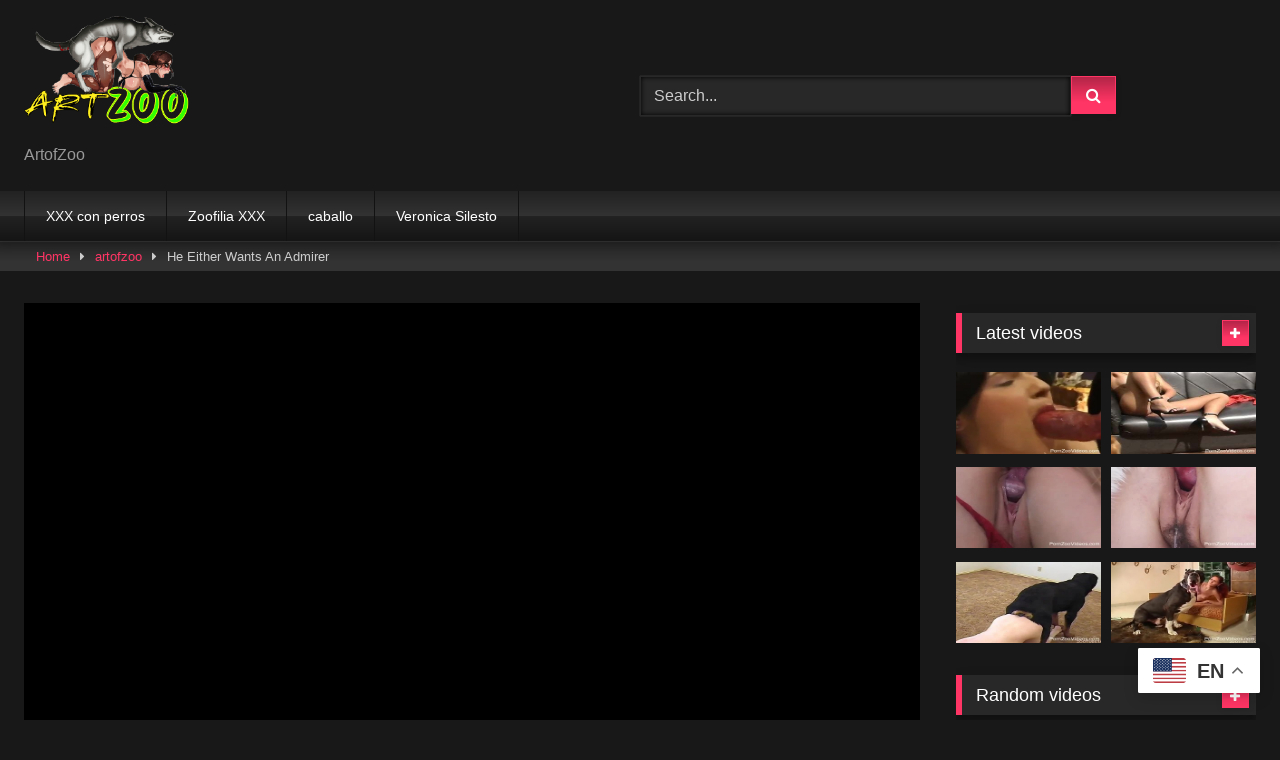

--- FILE ---
content_type: application/javascript
request_url: https://artofzoo.online/wp-content/litespeed/js/972e77b187624ce353677ad2b116ec6b.js?ver=27d3f
body_size: 652
content:
jQuery(document).ready(function(){jQuery('label.no-image').addClass('iradio_flat-pink').children('input').css({'display':'none'}).next('span').css({'display':'block','width':'300px','position':'absolute','left':'25px',});jQuery('.wpst_import_dummy_content').click(function(){var import_true=confirm('Are you sure to import dummy content? It will overwrite the existing data');if(import_true==!1)return;jQuery('#import_dummy_content_message').html('<div class="alert alert-info temp-message"><i class="fa fa-spinner fa-3x fa-pulse"></i> '+objectL10n.dataimport+'</div>');jQuery.ajax({type:"post",url:wpst_import_ajax_var.url,dataType:"text",data:{'action':'wpst_import_dummy_content','nonce':wpst_import_ajax_var.nonce},success:function(data,textStatus,jqXHR){jQuery('#import_dummy_content_message').html('<div class="import_message_success alert alert-info alert-dismissable"><a href="#" class="close" data-dismiss="alert" aria-label="close"><i class="fa fa-times"></i></a>'+data+'</div>')}})});jQuery('.wpst_create_video_submit_page').click(function(){jQuery('#create_video_submit_page_modal').modal('show')});jQuery('#create_video_submit_page_modal .btn-primary').click(function(){jQuery('#create_video_submit_page_message').html('<div class="alert alert-info temp-message"><i class="fa fa-spinner fa-3x fa-pulse"></i> '+objectL10n.dataimport+'</div>');jQuery.ajax({type:"post",url:wpst_import_ajax_var.url,dataType:"text",data:{'action':'wpst_create_video_submit_page','nonce':wpst_import_ajax_var.nonce},beforeSend:function(){jQuery('#create_video_submit_page_modal').modal('hide')},success:function(data,textStatus,jqXHR){jQuery('#create_video_submit_page_message').html('<div class="import_message_success alert alert-info alert-dismissable"><a href="#" class="close" data-dismiss="alert" aria-label="close"><i class="fa fa-times"></i></a><p><strong>'+objectL10n.videosubmit+'</strong> '+objectL10n.havefun+'</p></div>')}})});jQuery('.wpst_create_my_profile_page').click(function(){jQuery('#create_my_profile_page_modal').modal('show')});jQuery('#create_my_profile_page_modal .btn-primary').click(function(){jQuery('#create_my_profile_page_message').html('<div class="alert alert-info temp-message"><i class="fa fa-spinner fa-3x fa-pulse"></i> '+objectL10n.dataimport+'</div>');jQuery.ajax({type:"post",url:wpst_import_ajax_var.url,dataType:"text",data:{'action':'wpst_create_my_profile_page','nonce':wpst_import_ajax_var.nonce},beforeSend:function(){jQuery('#create_my_profile_page_modal').modal('hide')},success:function(data,textStatus,jqXHR){jQuery('#create_my_profile_page_message').html('<div class="import_message_success alert alert-info alert-dismissable"><a href="#" class="close" data-dismiss="alert" aria-label="close"><i class="fa fa-times"></i></a><p><strong>'+objectL10n.profilepage+'</strong> '+objectL10n.havefun+'</p></div>')}})});jQuery('.wpst_create_blog_page').click(function(){jQuery('#create_blog_page_modal').modal('show')});jQuery('#create_blog_page_modal .btn-primary').click(function(){jQuery('#create_blog_page_message').html('<div class="alert alert-info temp-message"><i class="fa fa-spinner fa-3x fa-pulse"></i> '+objectL10n.dataimport+'</div>');jQuery.ajax({type:"post",url:wpst_import_ajax_var.url,dataType:"text",data:{'action':'wpst_create_blog_page','nonce':wpst_import_ajax_var.nonce},beforeSend:function(){jQuery('#create_blog_page_modal').modal('hide')},success:function(data,textStatus,jqXHR){jQuery('#create_blog_page_message').html('<div class="import_message_success alert alert-info alert-dismissable"><a href="#" class="close" data-dismiss="alert" aria-label="close"><i class="fa fa-times"></i></a><p><strong>'+objectL10n.blogpage+'</strong> '+objectL10n.havefun+'</p></div>')}})});jQuery('.wpst_create_categories_page').click(function(){jQuery('#create_categories_page_modal').modal('show')});jQuery('#create_categories_page_modal .btn-primary').click(function(){jQuery('#create_categories_page_message').html('<div class="alert alert-info temp-message"><i class="fa fa-spinner fa-3x fa-pulse"></i> '+objectL10n.dataimport+'</div>');jQuery.ajax({type:"post",url:wpst_import_ajax_var.url,dataType:"text",data:{'action':'wpst_create_categories_page','nonce':wpst_import_ajax_var.nonce},beforeSend:function(){jQuery('#create_categories_page_modal').modal('hide')},success:function(data,textStatus,jqXHR){jQuery('#create_categories_page_message').html('<div class="import_message_success alert alert-info alert-dismissable"><a href="#" class="close" data-dismiss="alert" aria-label="close"><i class="fa fa-times"></i></a><p><strong>'+objectL10n.catpage+'</strong> '+objectL10n.havefun+'</p></div>')}})});jQuery('.wpst_create_tags_page').click(function(){jQuery('#create_tags_page_modal').modal('show')});jQuery('#create_tags_page_modal .btn-primary').click(function(){jQuery('#create_tags_page_message').html('<div class="alert alert-info temp-message"><i class="fa fa-spinner fa-3x fa-pulse"></i> '+objectL10n.dataimport+'</div>');jQuery.ajax({type:"post",url:wpst_import_ajax_var.url,dataType:"text",data:{'action':'wpst_create_tags_page','nonce':wpst_import_ajax_var.nonce},beforeSend:function(){jQuery('#create_tags_page_modal').modal('hide')},success:function(data,textStatus,jqXHR){jQuery('#create_tags_page_message').html('<div class="import_message_success alert alert-info alert-dismissable"><a href="#" class="close" data-dismiss="alert" aria-label="close"><i class="fa fa-times"></i></a><p><strong>'+objectL10n.tagpage+'</strong> '+objectL10n.havefun+'</p></div>')}})});jQuery('.wpst_create_actors_page').click(function(){jQuery('#create_actors_page_modal').modal('show')});jQuery('#create_actors_page_modal .btn-primary').click(function(){jQuery('#create_actors_page_message').html('<div class="alert alert-info temp-message"><i class="fa fa-spinner fa-3x fa-pulse"></i> '+objectL10n.dataimport+'</div>');jQuery.ajax({type:"post",url:wpst_import_ajax_var.url,dataType:"text",data:{'action':'wpst_create_actors_page','nonce':wpst_import_ajax_var.nonce},beforeSend:function(){jQuery('#create_actors_page_modal').modal('hide')},success:function(data,textStatus,jqXHR){jQuery('#create_actors_page_message').html('<div class="import_message_success alert alert-info alert-dismissable"><a href="#" class="close" data-dismiss="alert" aria-label="close"><i class="fa fa-times"></i></a><p><strong>'+objectL10n.actorspage+'</strong> '+objectL10n.havefun+'</p></div>')}})});jQuery('.wpst_create_menu').click(function(){jQuery('#create_menu_modal').modal('show')});jQuery('#create_menu_modal .btn-primary').click(function(){jQuery('#create_menu_message').html('<div class="alert alert-info temp-message"><i class="fa fa-spinner fa-3x fa-pulse"></i> '+objectL10n.dataimport+'</div>');jQuery.ajax({type:"post",url:wpst_import_ajax_var.url,dataType:"text",data:{'action':'wpst_create_menu','nonce':wpst_import_ajax_var.nonce},beforeSend:function(){jQuery('#create_menu_modal').modal('hide')},success:function(data,textStatus,jqXHR){jQuery('#create_menu_message').html('<div class="import_message_success alert alert-info alert-dismissable"><a href="#" class="close" data-dismiss="alert" aria-label="close"><i class="fa fa-times"></i></a><p><strong>'+objectL10n.menu+'</strong> '+objectL10n.havefun+'</p></div>')}})});jQuery('.wpst_create_widgets').click(function(){jQuery('#create_widgets_modal').modal('show')});jQuery('#create_widgets_modal .btn-primary').click(function(){jQuery('#create_widgets_message').html('<div class="alert alert-info temp-message"><i class="fa fa-spinner fa-3x fa-pulse"></i> '+objectL10n.dataimport+'</div>');jQuery.ajax({type:"post",url:wpst_import_ajax_var.url,dataType:"text",data:{'action':'wpst_create_widgets','nonce':wpst_import_ajax_var.nonce},beforeSend:function(){jQuery('#create_widgets_modal').modal('hide')},success:function(data,textStatus,jqXHR){jQuery('#create_widgets_message').html('<div class="import_message_success alert alert-info alert-dismissable"><a href="#" class="close" data-dismiss="alert" aria-label="close"><i class="fa fa-times"></i></a><p><strong>'+objectL10n.widgets+'</strong> '+objectL10n.havefun+'</p></div>')}})})})
;

--- FILE ---
content_type: application/javascript
request_url: https://artofzoo.online/wp-content/litespeed/js/38210eaa1d81b39e487bec12a4fd4adc.js?ver=b4835
body_size: 660
content:
jQuery(document).ready(function(){toggleRequiredOptions();function toggleRequiredOptions(tagClicked=null){if(null===tagClicked){tags=jQuery('.xbox-element-switcher')}else{tags=jQuery(tagClicked).children('.xbox-element-switcher')}
tags.each(function(e){var tag=jQuery(this);var tagName=tag.attr('name');if(tagName.indexOf('enabled')>-1){var requiredTagName=tagName.replace('enabled','required');var requiredTag=jQuery('[name="'+requiredTagName+'"]');if(requiredTag.length>0){if(tag.attr('value')=='on'){jQuery(requiredTag).parents('.xbox-type-switcher').fadeTo('fast',1)}else{jQuery(requiredTag).parents('.xbox-type-switcher').fadeTo('fast',0)}}}})}
var custom_uploader;jQuery('.select-thumbs').click(function(e){e.preventDefault();if(custom_uploader){custom_uploader.open();return}
custom_uploader=wp.media.frames.file_frame=wp.media({title:'Add thumbnails',button:{text:'Choose image(s)'},multiple:'add'});custom_uploader.on('select',function(){var selection=custom_uploader.state().get('selection');console.log(selection);selection.map(function(attachment){attachment=attachment.toJSON();jQuery.ajax({type:"POST",url:admin_ajax_var.url,data:{action:'xbox_ajax_insert_thumb',nonce:admin_ajax_var.nonce,current_url:window.location.href,thumb_url:attachment.url},dataType:"json",beforeSend:function(){},success:function(data){if(data.result===!0){jQuery(".thumbs-list").append('<li><img class="xbox-image xbox-image-loading" src="'+attachment.url+'"><a class="xbox-btn xbox-btn-iconize xbox-btn-small xbox-btn-red xbox-remove-preview"><i class="xbox-icon xbox-icon-times-circle"></i></a></li>');jQuery(".thumbs-list img").on('load',function(){jQuery(this).addClass('xbox-image-loaded')})}},error:function(jqXHR,textStatus,errorThrown){console.error(errorThrown)}})})});custom_uploader.open()});jQuery('.xbox-metabox').parent('.inside').attr('id','wp-script');jQuery('.thumbs-list').on('click','.xbox-remove-preview',function(e){e.preventDefault();var thumb_url=jQuery(this).prev('img').attr('src');var self=this;jQuery.ajax({type:"POST",url:admin_ajax_var.url,data:{action:'xbox_ajax_remove_thumb',nonce:admin_ajax_var.nonce,current_url:window.location.href,thumb_url:thumb_url},dataType:"json",beforeSend:function(){jQuery(self).parent('li').children('i.fa-spinner').show()},success:function(data){jQuery(self).parent('li').children('i.fa-spinner').hide();if(data.result===!0){jQuery(self).parent('li').fadeOut(300)}},error:function(jqXHR,textStatus,errorThrown){jQuery(self).parent('li').children('i.fa-spinner').hide();console.error(errorThrown)}})})})
;